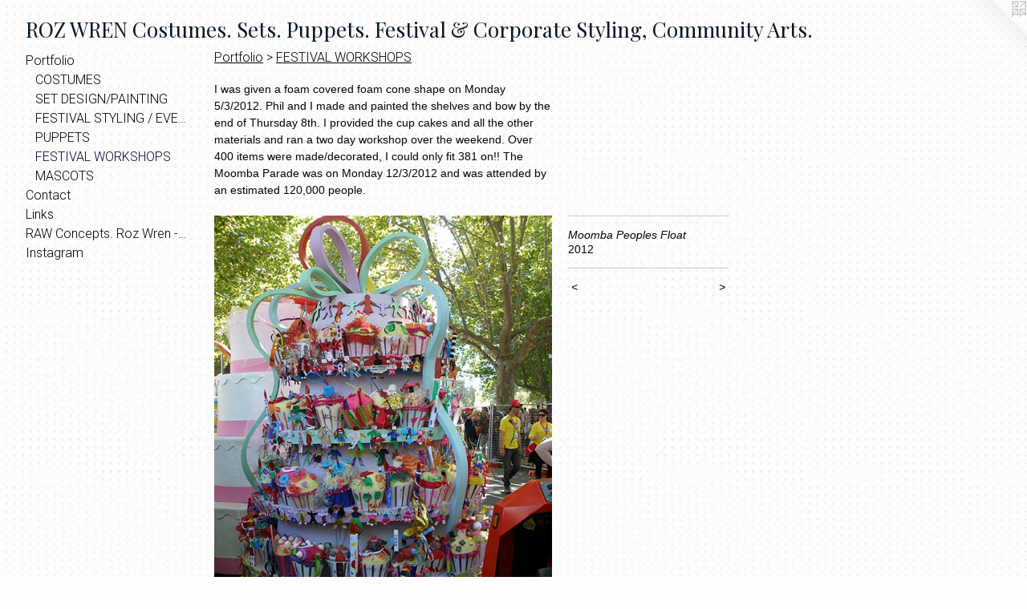

--- FILE ---
content_type: text/html;charset=utf-8
request_url: https://rozwren.com/artwork/2533169-Moomba%20Peoples%20Float%20.html
body_size: 3759
content:
<!doctype html><html class="no-js a-image mobile-title-align--center has-mobile-menu-link--above l-generic p-artwork has-page-nav mobile-menu-align--center has-wall-text "><head><meta charset="utf-8" /><meta content="IE=edge" http-equiv="X-UA-Compatible" /><meta http-equiv="X-OPP-Site-Id" content="37831" /><meta http-equiv="X-OPP-Revision" content="364" /><meta http-equiv="X-OPP-Locke-Environment" content="production" /><meta http-equiv="X-OPP-Locke-Release" content="v0.0.141" /><title>ROZ WREN Costumes. Sets. Puppets. Festival &amp; Corporate Styling, Community Arts. </title><link rel="canonical" href="https://rozwren.com/artwork/2533169-Moomba%20Peoples%20Float%20.html" /><meta content="website" property="og:type" /><meta property="og:url" content="https://rozwren.com/artwork/2533169-Moomba%20Peoples%20Float%20.html" /><meta property="og:title" content="Moomba Peoples Float " /><meta content="width=device-width, initial-scale=1" name="viewport" /><link type="text/css" rel="stylesheet" href="//cdnjs.cloudflare.com/ajax/libs/normalize/3.0.2/normalize.min.css" /><link type="text/css" rel="stylesheet" media="only all" href="//maxcdn.bootstrapcdn.com/font-awesome/4.3.0/css/font-awesome.min.css" /><link type="text/css" rel="stylesheet" media="not all and (min-device-width: 600px) and (min-device-height: 600px)" href="/release/locke/production/v0.0.141/css/small.css" /><link type="text/css" rel="stylesheet" media="only all and (min-device-width: 600px) and (min-device-height: 600px)" href="/release/locke/production/v0.0.141/css/large-generic.css" /><link type="text/css" rel="stylesheet" media="not all and (min-device-width: 600px) and (min-device-height: 600px)" href="/r16961858800000000364/css/small-site.css" /><link type="text/css" rel="stylesheet" media="only all and (min-device-width: 600px) and (min-device-height: 600px)" href="/r16961858800000000364/css/large-site.css" /><link type="text/css" rel="stylesheet" media="only all and (min-device-width: 600px) and (min-device-height: 600px)" href="//fonts.googleapis.com/css?family=Playfair+Display:400" /><link type="text/css" rel="stylesheet" media="only all and (min-device-width: 600px) and (min-device-height: 600px)" href="//fonts.googleapis.com/css?family=Roboto:300" /><link type="text/css" rel="stylesheet" media="not all and (min-device-width: 600px) and (min-device-height: 600px)" href="//fonts.googleapis.com/css?family=Roboto:300&amp;text=MENUHomePrtfliCnacLksRAW%20p.z-%7CFbIg" /><link type="text/css" rel="stylesheet" media="not all and (min-device-width: 600px) and (min-device-height: 600px)" href="//fonts.googleapis.com/css?family=Playfair+Display:400&amp;text=ROZ%20WENCostume.SPpFival%26ryng%2CA" /><script>window.OPP = window.OPP || {};
OPP.modernMQ = 'only all';
OPP.smallMQ = 'not all and (min-device-width: 600px) and (min-device-height: 600px)';
OPP.largeMQ = 'only all and (min-device-width: 600px) and (min-device-height: 600px)';
OPP.downURI = '/x/8/3/1/37831/.down';
OPP.gracePeriodURI = '/x/8/3/1/37831/.grace_period';
OPP.imgL = function (img) {
  !window.lazySizes && img.onerror();
};
OPP.imgE = function (img) {
  img.onerror = img.onload = null;
  img.src = img.getAttribute('data-src');
  //img.srcset = img.getAttribute('data-srcset');
};</script><script src="/release/locke/production/v0.0.141/js/modernizr.js"></script><script src="/release/locke/production/v0.0.141/js/masonry.js"></script><script src="/release/locke/production/v0.0.141/js/respimage.js"></script><script src="/release/locke/production/v0.0.141/js/ls.aspectratio.js"></script><script src="/release/locke/production/v0.0.141/js/lazysizes.js"></script><script src="/release/locke/production/v0.0.141/js/large.js"></script><script src="/release/locke/production/v0.0.141/js/hammer.js"></script><script>if (!Modernizr.mq('only all')) { document.write('<link type="text/css" rel="stylesheet" href="/release/locke/production/v0.0.141/css/minimal.css">') }</script><meta name="google-site-verification" content="JLY9cJ0npGYhbq0Zkkx3j5t5Y84vmohbPQjAX9pMTbE" /><style>.media-max-width {
  display: block;
}

@media (min-height: 923px) {

  .media-max-width {
    max-width: 540.0px;
  }

}

@media (max-height: 923px) {

  .media-max-width {
    max-width: 58.5vh;
  }

}</style><meta name="google-site-verification" content="aPthkUEvTGFfawcnyXaLEMBOPVRO42cqwrmqXC77akk" /><script>(function(i,s,o,g,r,a,m){i['GoogleAnalyticsObject']=r;i[r]=i[r]||function(){
(i[r].q=i[r].q||[]).push(arguments)},i[r].l=1*new Date();a=s.createElement(o),
m=s.getElementsByTagName(o)[0];a.async=1;a.src=g;m.parentNode.insertBefore(a,m)
})(window,document,'script','//www.google-analytics.com/analytics.js','ga');
ga('create', 'UA-38143813-1', 'auto');
ga('send', 'pageview');</script></head><body><a class=" logo hidden--small" href="http://otherpeoplespixels.com/ref/rozwren.com" title="Website by OtherPeoplesPixels" target="_blank"></a><nav class=" hidden--large"><a id="mobile-menu-link" class="mobile-menu-link hidden--no-js hidden--large">MENU</a><ul class=" site-nav"><li class="nav-item nav-home "><a class="nav-link " href="/home.html">Home</a></li><li class="nav-item expanded nav-museum "><a class="nav-link " href="/section/278852.html">Portfolio</a><ul><li class="nav-gallery nav-item expanded "><a class="nav-link " href="/section/282190-COSTUMES.html">COSTUMES</a></li><li class="nav-gallery nav-item expanded "><a class="nav-link " href="/section/373766-SET%20DESIGN%2fPAINTING.html">SET DESIGN/PAINTING</a></li><li class="nav-gallery nav-item expanded "><a class="nav-link " href="/section/284653-FESTIVAL%20STYLING%20%2f%20EVENT%20THEMING.html">FESTIVAL STYLING / EVENT THEMING</a></li><li class="nav-gallery nav-item expanded "><a class="nav-link " href="/section/284307-PUPPETS.html">PUPPETS</a></li><li class="nav-gallery nav-item expanded "><a class="selected nav-link " href="/section/294529-FESTIVAL%20WORKSHOPS.html">FESTIVAL WORKSHOPS</a></li><li class="nav-gallery nav-item expanded "><a class="nav-link " href="/section/284507-MASCOTS.html">MASCOTS</a></li></ul></li><li class="nav-item nav-contact "><a class="nav-link " href="/contact.html">Contact</a></li><li class="nav-links nav-item "><a class="nav-link " href="/links.html">Links</a></li><li class="nav-item nav-outside2 "><a target="_blank" class="nav-link " href="https://www.facebook.com/RAW-Concepts-Roz-Wren-154188241272530/">RAW Concepts. Roz Wren - Home | Facebook</a></li><li class="nav-item nav-outside0 "><a target="_blank" class="nav-link " href="http://www.instagram.com/ra.wren">Instagram</a></li></ul></nav><header id="header"><a class=" site-title" href="/home.html"><span class=" site-title-text u-break-word">ROZ WREN Costumes. Sets. Puppets. Festival &amp; Corporate Styling, Community Arts. </span><div class=" site-title-media"></div></a></header><div class=" content"><nav class=" hidden--small" id="nav"><header><a class=" site-title" href="/home.html"><span class=" site-title-text u-break-word">ROZ WREN Costumes. Sets. Puppets. Festival &amp; Corporate Styling, Community Arts. </span><div class=" site-title-media"></div></a></header><ul class=" site-nav"><li class="nav-item nav-home "><a class="nav-link " href="/home.html">Home</a></li><li class="nav-item expanded nav-museum "><a class="nav-link " href="/section/278852.html">Portfolio</a><ul><li class="nav-gallery nav-item expanded "><a class="nav-link " href="/section/282190-COSTUMES.html">COSTUMES</a></li><li class="nav-gallery nav-item expanded "><a class="nav-link " href="/section/373766-SET%20DESIGN%2fPAINTING.html">SET DESIGN/PAINTING</a></li><li class="nav-gallery nav-item expanded "><a class="nav-link " href="/section/284653-FESTIVAL%20STYLING%20%2f%20EVENT%20THEMING.html">FESTIVAL STYLING / EVENT THEMING</a></li><li class="nav-gallery nav-item expanded "><a class="nav-link " href="/section/284307-PUPPETS.html">PUPPETS</a></li><li class="nav-gallery nav-item expanded "><a class="selected nav-link " href="/section/294529-FESTIVAL%20WORKSHOPS.html">FESTIVAL WORKSHOPS</a></li><li class="nav-gallery nav-item expanded "><a class="nav-link " href="/section/284507-MASCOTS.html">MASCOTS</a></li></ul></li><li class="nav-item nav-contact "><a class="nav-link " href="/contact.html">Contact</a></li><li class="nav-links nav-item "><a class="nav-link " href="/links.html">Links</a></li><li class="nav-item nav-outside2 "><a target="_blank" class="nav-link " href="https://www.facebook.com/RAW-Concepts-Roz-Wren-154188241272530/">RAW Concepts. Roz Wren - Home | Facebook</a></li><li class="nav-item nav-outside0 "><a target="_blank" class="nav-link " href="http://www.instagram.com/ra.wren">Instagram</a></li></ul><footer><div class=" copyright">© ROZ WREN</div><div class=" credit"><a href="http://otherpeoplespixels.com/ref/rozwren.com" target="_blank">Website by OtherPeoplesPixels</a></div></footer></nav><main id="main"><div class=" page clearfix media-max-width"><h1 class="parent-title title"><a href="/section/278852.html" class="root title-segment hidden--small">Portfolio</a><span class=" title-sep hidden--small"> &gt; </span><a class=" title-segment" href="/section/294529-FESTIVAL%20WORKSHOPS.html">FESTIVAL WORKSHOPS</a></h1><div class="description wordy t-multi-column description-0 u-columns-1 u-break-word border-color "><p>I was given a foam covered foam cone shape on Monday 5/3/2012. Phil and I made and painted the shelves and bow by the end of Thursday 8th. I provided the cup cakes and all the other materials and ran a two day workshop over the weekend. Over 400 items were made/decorated, I could only fit 381 on!! The Moomba Parade was on Monday 12/3/2012 and was attended by an estimated 120,000 people.</p></div><div class=" media-and-info"><div class=" page-media-wrapper media"><a class=" page-media u-spaceball" title="Moomba Peoples Float " href="/artwork/2563347-Moomba%20Peoples%20Float%20Workshop%20.html" id="media"><img data-aspectratio="540/720" class="u-img " alt="The Peoples Float for the Moomba Parade" src="//img-cache.oppcdn.com/fixed/37831/assets/cHr3Hs6vdPZWktu9.jpg" srcset="//img-cache.oppcdn.com/img/v1.0/s:37831/t:QkxBTksrVEVYVCtIRVJF/p:12/g:tl/o:2.5/a:50/q:90/1400x720-cHr3Hs6vdPZWktu9.jpg/540x720/8233dae1d4c43da05b487c9145a923bb.jpg 540w,
//img-cache.oppcdn.com/img/v1.0/s:37831/t:QkxBTksrVEVYVCtIRVJF/p:12/g:tl/o:2.5/a:50/q:90/984x588-cHr3Hs6vdPZWktu9.jpg/441x588/e54e6f540259ad8d5b00e2a5f9cec726.jpg 441w,
//img-cache.oppcdn.com/fixed/37831/assets/cHr3Hs6vdPZWktu9.jpg 360w" sizes="(max-device-width: 599px) 100vw,
(max-device-height: 599px) 100vw,
(max-width: 360px) 360px,
(max-height: 480px) 360px,
(max-width: 441px) 441px,
(max-height: 588px) 441px,
540px" /></a><a class=" zoom-corner" style="display: none" id="zoom-corner"><span class=" zoom-icon fa fa-search-plus"></span></a><div class="share-buttons a2a_kit social-icons hidden--small" data-a2a-title="Moomba Peoples Float " data-a2a-url="https://rozwren.com/artwork/2533169-Moomba%20Peoples%20Float%20.html"><a class="u-img-link a2a_button_facebook share-button "><span class="facebook social-icon fa-facebook fa "></span></a><a class="u-img-link share-button a2a_button_twitter "><span class="twitter fa-twitter social-icon fa "></span></a><a class="u-img-link share-button a2a_button_linkedin "><span class="linkedin social-icon fa-linkedin fa "></span></a><a class="a2a_button_google_plus u-img-link share-button "><span class="googleplus fa-google-plus social-icon fa "></span></a><a class="u-img-link a2a_button_pinterest share-button "><span class="fa-pinterest social-icon pinterest fa "></span></a></div></div><div class=" info border-color"><div class=" wall-text border-color"><div class=" wt-item wt-title">Moomba Peoples Float </div><div class=" wt-item wt-date">2012</div></div><div class=" page-nav hidden--small border-color clearfix"><a class=" prev" id="artwork-prev" href="/artwork/2535048-Junk%20Puppet%20Workshops.html">&lt; <span class=" m-hover-show">previous</span></a> <a class=" next" id="artwork-next" href="/artwork/2563347-Moomba%20Peoples%20Float%20Workshop%20.html"><span class=" m-hover-show">next</span> &gt;</a></div></div></div><div class="share-buttons a2a_kit social-icons hidden--large" data-a2a-title="Moomba Peoples Float " data-a2a-url="https://rozwren.com/artwork/2533169-Moomba%20Peoples%20Float%20.html"><a class="u-img-link a2a_button_facebook share-button "><span class="facebook social-icon fa-facebook fa "></span></a><a class="u-img-link share-button a2a_button_twitter "><span class="twitter fa-twitter social-icon fa "></span></a><a class="u-img-link share-button a2a_button_linkedin "><span class="linkedin social-icon fa-linkedin fa "></span></a><a class="a2a_button_google_plus u-img-link share-button "><span class="googleplus fa-google-plus social-icon fa "></span></a><a class="u-img-link a2a_button_pinterest share-button "><span class="fa-pinterest social-icon pinterest fa "></span></a></div></div></main></div><footer><div class=" copyright">© ROZ WREN</div><div class=" credit"><a href="http://otherpeoplespixels.com/ref/rozwren.com" target="_blank">Website by OtherPeoplesPixels</a></div></footer><div class=" modal zoom-modal" style="display: none" id="zoom-modal"><style>@media (min-aspect-ratio: 3/4) {

  .zoom-media {
    width: auto;
    max-height: 720px;
    height: 100%;
  }

}

@media (max-aspect-ratio: 3/4) {

  .zoom-media {
    height: auto;
    max-width: 540px;
    width: 100%;
  }

}
@supports (object-fit: contain) {
  img.zoom-media {
    object-fit: contain;
    width: 100%;
    height: 100%;
    max-width: 540px;
    max-height: 720px;
  }
}</style><div class=" zoom-media-wrapper u-spaceball"><img onerror="OPP.imgE(this);" onload="OPP.imgL(this);" data-src="//img-cache.oppcdn.com/fixed/37831/assets/cHr3Hs6vdPZWktu9.jpg" data-srcset="//img-cache.oppcdn.com/img/v1.0/s:37831/t:QkxBTksrVEVYVCtIRVJF/p:12/g:tl/o:2.5/a:50/q:90/1400x720-cHr3Hs6vdPZWktu9.jpg/540x720/8233dae1d4c43da05b487c9145a923bb.jpg 540w,
//img-cache.oppcdn.com/img/v1.0/s:37831/t:QkxBTksrVEVYVCtIRVJF/p:12/g:tl/o:2.5/a:50/q:90/984x588-cHr3Hs6vdPZWktu9.jpg/441x588/e54e6f540259ad8d5b00e2a5f9cec726.jpg 441w,
//img-cache.oppcdn.com/fixed/37831/assets/cHr3Hs6vdPZWktu9.jpg 360w" data-sizes="(max-device-width: 599px) 100vw,
(max-device-height: 599px) 100vw,
(max-width: 360px) 360px,
(max-height: 480px) 360px,
(max-width: 441px) 441px,
(max-height: 588px) 441px,
540px" class="zoom-media lazyload hidden--no-js " alt="The Peoples Float for the Moomba Parade" /><noscript><img class="zoom-media " alt="The Peoples Float for the Moomba Parade" src="//img-cache.oppcdn.com/fixed/37831/assets/cHr3Hs6vdPZWktu9.jpg" /></noscript></div></div><div class=" offline"></div><script src="/release/locke/production/v0.0.141/js/small.js"></script><script src="/release/locke/production/v0.0.141/js/artwork.js"></script><script>var a2a_config = a2a_config || {};a2a_config.prioritize = ['facebook','twitter','linkedin','googleplus','pinterest','instagram','tumblr','share'];a2a_config.onclick = 1;(function(){  var a = document.createElement('script');  a.type = 'text/javascript'; a.async = true;  a.src = '//static.addtoany.com/menu/page.js';  document.getElementsByTagName('head')[0].appendChild(a);})();</script><script>window.oppa=window.oppa||function(){(oppa.q=oppa.q||[]).push(arguments)};oppa('config','pathname','production/v0.0.141/37831');oppa('set','g','true');oppa('set','l','generic');oppa('set','p','artwork');oppa('set','a','image');oppa('rect','m','media','');oppa('send');</script><script async="" src="/release/locke/production/v0.0.141/js/analytics.js"></script><script src="https://otherpeoplespixels.com/static/enable-preview.js"></script></body></html>

--- FILE ---
content_type: text/css;charset=utf-8
request_url: https://rozwren.com/r16961858800000000364/css/large-site.css
body_size: 579
content:
body {
  background-color: #FDFDFD;
  font-weight: normal;
  font-style: normal;
  font-family: "Tahoma", "Geneva", sans-serif;
}

body {
  color: #050505;
}

main a {
  color: #070808;
}

main a:hover {
  text-decoration: underline;
  color: #1f2323;
}

main a:visited {
  color: #1f2323;
}

.site-title, .mobile-menu-icon {
  color: #011628;
}

.site-nav, .mobile-menu-link, nav:before, nav:after {
  color: #000105;
}

.site-nav a {
  color: #000105;
}

.site-nav a:hover {
  text-decoration: none;
  color: #000b38;
}

.site-nav a:visited {
  color: #000105;
}

.site-nav a.selected {
  color: #000b38;
}

.site-nav:hover a.selected {
  color: #000105;
}

footer {
  color: #4e5cd0;
}

footer a {
  color: #070808;
}

footer a:hover {
  text-decoration: underline;
  color: #1f2323;
}

footer a:visited {
  color: #1f2323;
}

.title, .news-item-title, .flex-page-title {
  color: #00000f;
}

.title a {
  color: #00000f;
}

.title a:hover {
  text-decoration: none;
  color: #000042;
}

.title a:visited {
  color: #00000f;
}

.hr, .hr-before:before, .hr-after:after, .hr-before--small:before, .hr-before--large:before, .hr-after--small:after, .hr-after--large:after {
  border-top-color: #6b6b6b;
}

.button {
  background: #070808;
  color: #FDFDFD;
}

.social-icon {
  background-color: #050505;
  color: #FDFDFD;
}

.welcome-modal {
  background-color: #212121;
}

.share-button .social-icon {
  color: #050505;
}

body {
  background-image: url(//static.otherpeoplespixels.com/images/backgrounds/worn_dots-white.png);
}

.welcome-modal {
  background-image: url(//static.otherpeoplespixels.com/images/backgrounds/bedge_grunge-dark_gray.png);
}

.site-title {
  font-family: "Playfair Display", sans-serif;
  font-style: normal;
  font-weight: 400;
}

.site-nav {
  font-family: "Roboto", sans-serif;
  font-style: normal;
  font-weight: 300;
}

.section-title, .parent-title, .news-item-title, .link-name, .preview-placeholder, .preview-image, .flex-page-title {
  font-family: "Roboto", sans-serif;
  font-style: normal;
  font-weight: 300;
}

body {
  font-size: 14px;
}

.site-title {
  font-size: 26px;
}

.site-nav {
  font-size: 16px;
}

.title, .news-item-title, .link-name, .flex-page-title {
  font-size: 16px;
}

.border-color {
  border-color: hsla(0, 0%, 1.9607843%, 0.2);
}

.p-artwork .page-nav a {
  color: #050505;
}

.p-artwork .page-nav a:hover {
  text-decoration: none;
  color: #050505;
}

.p-artwork .page-nav a:visited {
  color: #050505;
}

.wordy {
  text-align: left;
}

--- FILE ---
content_type: text/css;charset=utf-8
request_url: https://rozwren.com/r16961858800000000364/css/small-site.css
body_size: 376
content:
body {
  background-color: #FDFDFD;
  font-weight: normal;
  font-style: normal;
  font-family: "Tahoma", "Geneva", sans-serif;
}

body {
  color: #050505;
}

main a {
  color: #070808;
}

main a:hover {
  text-decoration: underline;
  color: #1f2323;
}

main a:visited {
  color: #1f2323;
}

.site-title, .mobile-menu-icon {
  color: #011628;
}

.site-nav, .mobile-menu-link, nav:before, nav:after {
  color: #000105;
}

.site-nav a {
  color: #000105;
}

.site-nav a:hover {
  text-decoration: none;
  color: #000b38;
}

.site-nav a:visited {
  color: #000105;
}

.site-nav a.selected {
  color: #000b38;
}

.site-nav:hover a.selected {
  color: #000105;
}

footer {
  color: #4e5cd0;
}

footer a {
  color: #070808;
}

footer a:hover {
  text-decoration: underline;
  color: #1f2323;
}

footer a:visited {
  color: #1f2323;
}

.title, .news-item-title, .flex-page-title {
  color: #00000f;
}

.title a {
  color: #00000f;
}

.title a:hover {
  text-decoration: none;
  color: #000042;
}

.title a:visited {
  color: #00000f;
}

.hr, .hr-before:before, .hr-after:after, .hr-before--small:before, .hr-before--large:before, .hr-after--small:after, .hr-after--large:after {
  border-top-color: #6b6b6b;
}

.button {
  background: #070808;
  color: #FDFDFD;
}

.social-icon {
  background-color: #050505;
  color: #FDFDFD;
}

.welcome-modal {
  background-color: #212121;
}

.site-title {
  font-family: "Playfair Display", sans-serif;
  font-style: normal;
  font-weight: 400;
}

nav {
  font-family: "Roboto", sans-serif;
  font-style: normal;
  font-weight: 300;
}

.wordy {
  text-align: left;
}

.site-title {
  font-size: 1.5rem;
}

footer .credit a {
  color: #050505;
}

--- FILE ---
content_type: text/css; charset=utf-8
request_url: https://fonts.googleapis.com/css?family=Roboto:300&text=MENUHomePrtfliCnacLksRAW%20p.z-%7CFbIg
body_size: -351
content:
@font-face {
  font-family: 'Roboto';
  font-style: normal;
  font-weight: 300;
  font-stretch: 100%;
  src: url(https://fonts.gstatic.com/l/font?kit=KFOMCnqEu92Fr1ME7kSn66aGLdTylUAMQXC89YmC2DPNWuaabWmWggvWlkwn7U0W_lU2roKGDbmmDm5rYp7TtvV-92bhZRj-wxB_k3dqdh6X&skey=a0a0114a1dcab3ac&v=v50) format('woff2');
}


--- FILE ---
content_type: text/css; charset=utf-8
request_url: https://fonts.googleapis.com/css?family=Playfair+Display:400&text=ROZ%20WENCostume.SPpFival%26ryng%2CA
body_size: -408
content:
@font-face {
  font-family: 'Playfair Display';
  font-style: normal;
  font-weight: 400;
  src: url(https://fonts.gstatic.com/l/font?kit=nuFvD-vYSZviVYUb_rj3ij__anPXJzDwcbmjWBN2PKdFvUDVZNLo_EWrKVS0NITHNtihIQNX--71ae0Edn7x1DPOWBUK-mYNiYw&skey=f3b68f0152604ed9&v=v40) format('woff2');
}


--- FILE ---
content_type: text/plain
request_url: https://www.google-analytics.com/j/collect?v=1&_v=j102&a=1001611186&t=pageview&_s=1&dl=https%3A%2F%2Frozwren.com%2Fartwork%2F2533169-Moomba%2520Peoples%2520Float%2520.html&ul=en-us%40posix&dt=ROZ%20WREN%20Costumes.%20Sets.%20Puppets.%20Festival%20%26%20Corporate%20Styling%2C%20Community%20Arts.&sr=1280x720&vp=1280x720&_u=IEBAAEABAAAAACAAI~&jid=1615447776&gjid=735512288&cid=1096657421.1768646461&tid=UA-38143813-1&_gid=601781383.1768646461&_r=1&_slc=1&z=1745995243
body_size: -449
content:
2,cG-E4VGHGBWGG